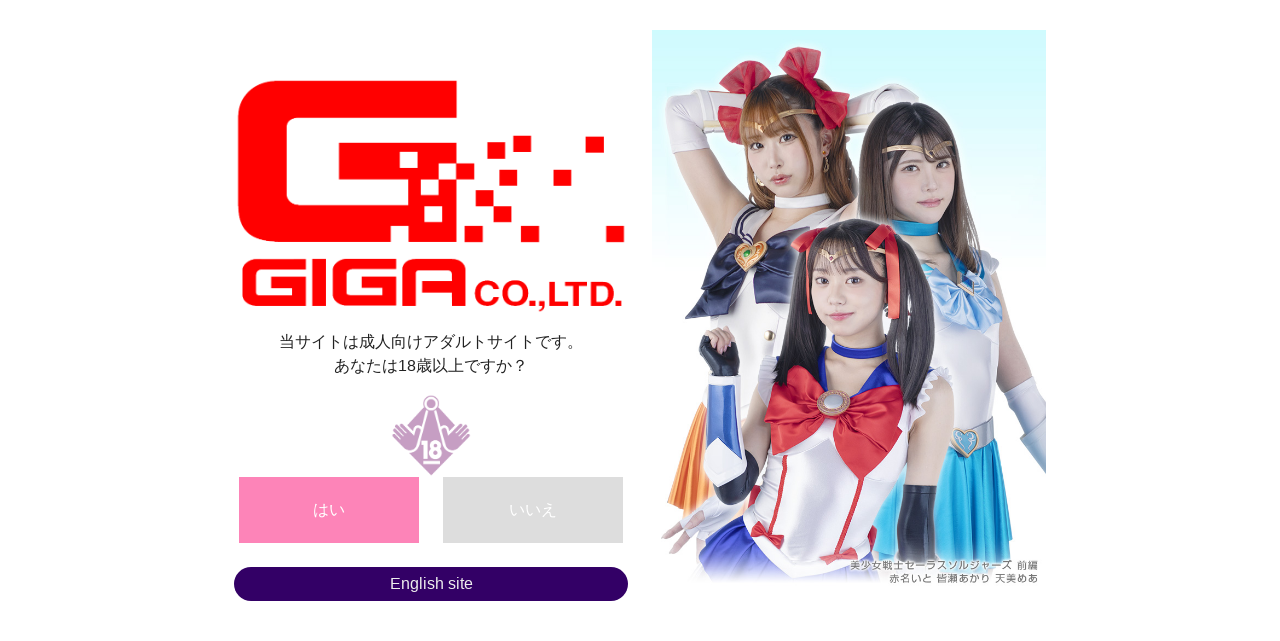

--- FILE ---
content_type: text/html; charset=UTF-8
request_url: https://www.giga-web.jp/product/index.php?product_id=6040
body_size: 5058
content:

<!DOCTYPE HTML PUBLIC "-//W3C//DTD HTML 4.01 Transitional//EN" "http://www.w3.org/TR/REC-html40/loose.dtd" >
<html lang="ja" xmlns:og="http://ogp.me/ns#" xmlns:fb="http://www.facebook.com/2008/fbml">
<head>
<meta http-equiv="Content-Type" content="text/html; charset=UTF-8" />
<meta http-equiv="cache-control" content="no-cache">
<meta http-equiv="pragma" content="no-cache">
<meta name="google-site-verification" content="nXBcErFn_XN2iVDfXYYow3YemOlylbxfAGUblXUrxbg" />
<meta name="msvalidate.01" content="222DE4FE7AF0FA2F4FB7FD15DC04EED4" />
<meta name="viewport" content="width=device-width, initial-scale=1.0" />
<title>GIGA 特撮ヒロインAV | GIGA(ギガ)闘う特撮ヒロイン</title>
<meta name="copyright" content="Copyright (C)www.giga-web.jp" />
<meta name="description" content="GIGA(ギガ)公式サイト。特撮ヒロインAV専門メーカーとして戦隊、仮面、巨大、など様々なジャンルの動画をリリース！全タイトル、無料動画サンプルで視聴可能！" />
<meta name="keywords" content="GIGA,ギガ,特撮,ヒロイン,AV,コスプレ" />
<meta name="twitter:card" content="summary_large_image">
<meta property="og:locale" content="ja_JP" />
<meta property="og:site_name" content="GIGA 特撮ヒロインAV | GIGA(ギガ)闘う特撮ヒロイン" />
<meta property="og:title" content="GIGA 特撮ヒロインAV | GIGA(ギガ)闘う特撮ヒロイン" />
<meta property="og:type" content="website" />
<meta property="og:url" content="https://www.giga-web.jp/" />
<meta property="og:image" content="https://www.giga-web.jp/common/logo_giga.png" />
<meta property="og:description" content="GIGA 特撮ヒロインAV | GIGA(ギガ)闘う特撮ヒロイン" />
<meta http-equiv="X-UA-Compatible" content="IE=edge,chrome=1" />
<link rel="shortcut icon" href="https://www.giga-web.jp/favicon.ico">
<link rel="apple-touch-icon" sizes="180x180" href="./apple-touch-icon-180x180.png">

<!-- CSS  -->
<link href="https://fonts.googleapis.com/icon?family=Material+Icons" rel="stylesheet">
<link href="/css/materialize.css" type="text/css" rel="stylesheet" media="screen,projection"/>
<link href="/css/style.css" type="text/css" rel="stylesheet" media="screen,projection"/>

<link rel="stylesheet" type="text/css" href="/css/jquery.lightbox.css" media="screen" />
    
<!-- Global site tag (gtag.js) - Google Analytics -->
<script type="text/javascript">
  var _gaq = _gaq || [];
  _gaq.push(['_setAccount', 'UA-2606308-2']);
  _gaq.push(['_trackPageview']);

  (function() {
    var ga = document.createElement('script'); ga.type = 'text/javascript'; ga.async = true;
    ga.src = ('https:' == document.location.protocol ? 'https://ssl' : 'http://www') + '.google-analytics.com/ga.js';
    var s = document.getElementsByTagName('script')[0]; s.parentNode.insertBefore(ga, s);
  })();
</script>

<style/css>
.eng{display:none;}
.jpn{display:block;}
</style>
</head>


<body>

<style type="text/css">
.index_box{
	border:solid 0px #aaaaaa;
	padding:21px 0px;
	color:#ffffff;
}
.on{
	background-color:#fd84b8;
}
.off{
	background-color:#dddddd;
}
.teaser_box{
	border:solid 1px #aaaaaa;
}
#main {
//    margin-top:26px;
    margin-top:5.5em;
}
.ticker {
	color:darkgoldenrod;
    font-size: 1.2em;
    font-weight: bold;
    text-align: center;
}
.ticker div {
	margin-top:0.25em;
}
.ticker2 {
	color:darkgoldenrod;
    font-size: 1.2em;
    font-weight: bold;
    text-align: center;
}
.ticker2 div {
	margin-top:0.25em;
}
.news_area {
    border: 10px solid gray;
    height: 4.8em;
    padding: 0;
    margin: -1px 0px 0px;
}
/*-----------------------------
 左カラムSTOP（ここから）
------------------------------*/
section{
	display: inline-flex;
	align-items: flex-end;
    -webkit-flex-flow: row nowrap;
    flex-flow: row nowrap;
    align-content:stretch;
}
#left_info {
    flex: 54.2%;
//   flex: 61.2%;
//   flex: 1;
    position: -webkit-sticky;
    position: sticky;
    bottom:0;
    text-align: center;
    padding:0 0.75em;
}
#main_info {
//    flex: 5.5;
    position: -webkit-sticky;
    position: sticky;
    bottom:0;
}
/*-----------------------------
 左カラムSTOP（ここまで）
------------------------------*/
.catch {
//    margin:0 0 0 10em;
    color:black;
}
.catch span {
    margin:0 0 0 1em;
    color:#bb0000;
    font-weight:bold;
    font-size:1.2em;
}
.page-footer {
    // padding-top: 20px;
    padding-top: 0px;
    color: #fff;
    background-color: #ee6e73;
    margin-top: -1.0em;
}
/*-----------------------------
 メニュー（仮）
------------------------------*/
ul:not(.browser-default) {
//    padding-left: 9em;
    list-style-type: none;
}
nav, nav .nav-wrapper i, nav a.sidenav-trigger, nav a.sidenav-trigger i {
    line-height: 45px;
}
.icon {
    display: inline-block;
    margin: 0;
    transform: rotate(0deg);
}
.header_cart p {
    position: relative;
    top: -10px;
}
li.menu a {
    font-size:1.05em;
    font-weight:bold;
    color:white;
    line-height: 1.0em;
    text-align: center;
}
li.menu span {
    font-size:0.7em;
    color:black;
}
/*-----------------------------
 検索
------------------------------*/
* {
  box-sizing: border-box;
}

.inner {
  position: relative;
  height: 44px;
  margin: 0 auto;
  width: 44px;
}

.search-btn {
//  background: #F27398;
  border-radius: 50%;
  display: inline-block;
  height: 44px;
  line-height: 44px;
  margin: 0 0 0 -2em;
  position: absolute;
  top: 0;
  text-align: center;
  width: 44px;
}

.search-btn i {
  color: #fff;
  margin: 0;
}

#searchform {
  height: 44px;
  margin: 0 auto;
  position: absolute;
  top: 0;
  width: 44px;
}


/*-----------------------------
 - レビュー
------------------------------*/
#review_box{
	background-color:#dddddd;
	border:solid #990000;
	border-width:2px 2px 2px 2px;
	width:90%;
	margin:0 auto;
	padding:0px 0px 0px 0px;
	color:#333333;
	font-size:10px;
}
#review_box_title{
	background-color:#990000;
	height:20px;
	margin:0px 0px 0px 0px;
	padding:0px 0px 0px 5px;
	color:#ffffff;
	font-size:12px;
	font-weight:bold;
	text-align:left;
}
#review_box dl{
	background-color:#ffffff;
	width:99%;
	height:142px;
	margin:2px 2px -1px 2px;
	padding:0px 0px 0px 0px;
}
#review_box dl img {
    margin: 5px 0 0;
    padding: 0;
}
#review_box dt{
	background-color:#ffffbb;
	width:100%;
	height:17px;
	margin:0px 0px 0px 0px;
	padding:2px 2px 0px 2px;
	font-weight:normal;
}
#review_box dd{
	width:93%;
	margin:0px 0px 0px 0px;
	padding:0px 2px 0px 2px;
	text-align:left;
}
#review_box p{
	height:20px;
	padding:8px 0px 0px 0px;
	color:#ffffff;
	text-align:center;
	font-weight:bold;
}
#review_box span{
	float:right;
}
/*-----------------------------
 - Twitter
------------------------------*/
#tw{
    margin-top:0;
    padding: 0.0em;
}
#tw_header{
	background-color:#3399ff;
	color:#ffffff;
	font-size:13px;
	text-align:center;
	width:100%;
    margin: 0 auto;
	padding:3px 0px 0px 0px;
//	border-top-left-radius:10px;
//	border-top-right-radius:10px;
	font-weight:bold;
}
#tw_header a:link{
	color:#ffffff;
	text-decoration:none;
}
#tw_header a:hover{
	color:#ffffff;
	text-decoration:none;
}
#tw_header a:visited{
	color:#ffffff;
	text-decoration:none;
}
#tw_header a:active{
	color:#ffffff;
	text-decoration:none;
}

.sam_box {
    width:100%;
    min-height:30em;
    margin:0 auto;
    padding:0;
}
.sam_box span {
    text-overflow: ellipsis;
    overflow: hidden;
    display: -webkit-box;
    -webkit-box-orient:vertical;
    -webkit-line-clamp:2;
    min-height: 3em;
}
.title_bar {
    background:#d0b663;
    padding:0.2em 1em ;
    color:white;
    text-align: center;
    font-size:1.8em;
    margin:0em -0.15em;
}
.title_bar span {
    font-size:0.6em;
}
.genre {
    font-weight:bold;
    background:darkgray;
    color:white;
    margin:0.5em auto;
    padding;0.2em;
    width:80%;
    border-radius:10px;
    font-size:0.9em;
}
.genre1 {
    font-weight:bold;
    background:hotpink;
    color:white;
    margin:0.5em auto;
    padding;0.2em;
    width:80%;
    border-radius:10px;
    font-size:0.9em;
}
.genre2 {
    font-weight:bold;
    background:red;
    color:white;
    margin:0.5em auto;
    padding;0.2em;
    width:80%;
    border-radius:10px;
    font-size:0.9em;
}
.genre3 {
    font-weight:bold;
    background:midnightblue;
    color:white;
    margin:0.5em auto;
    padding;0.2em;
    width:80%;
    border-radius:10px;
    font-size:0.9em;
}
.genre4 {
    font-weight:bold;
    background:skyblue;
    color:white;
    margin:0.5em auto;
    padding;0.2em;
    width:80%;
    border-radius:10px;
    font-size:0.9em;
}
.genre5 {
    font-weight:bold;
    background:deepskyblue;
    color:white;
    margin:0.5em auto;
    padding;0.2em;
    width:80%;
    border-radius:10px;
    font-size:0.9em;
}
.genre6 {
    font-weight:bold;
    background:pink;
    color:white;
    margin:0.5em auto;
    padding;0.2em;
    width:80%;
    border-radius:10px;
    font-size:0.9em;
}
.genre7 {
    font-weight:bold;
    background:orange;
    color:white;
    margin:0.5em auto;
    padding;0.2em;
    width:80%;
    border-radius:10px;
    font-size:0.9em;
}
/*-----------------------------
 Dots 
------------------------------*/
.slick-dotted.slick-slider
{
//   margin-bottom: 30px;
    margin-bottom: 0;
}

.slick-dots
{
    position: absolute;
//    bottom: -26px;
    bottom: 0;

    display: block;

    width: 100%;
    padding: 0;
    margin: 0;

    list-style: none;

    text-align: center;
}
/*Firefoxだけに適用されるCSSハック*/
@-moz-document url-prefix() {
.slick-dots
{
    position: absolute;
//    bottom: -34px;
//    bottom: -27px;
    bottom: 0;

    display: block;

    width: 100%;
    padding: 0;
    margin: 0;

    list-style: none;

    text-align: center;
}
}

.slick-dots li
{
    position: relative;

    display: inline-block;

    width: 20px;
    height: 20px;
    margin: 0 5px;
    padding: 0;

    cursor: pointer;
}
.slick-dots li button
{
    font-size: 0;
    line-height: 0;

    display: block;

    width: 20px;
    height: 20px;
    padding: 5px;

    cursor: pointer;

    color: transparent;
    border: 0;
    outline: none;
    background: transparent;
}
.slick-dots li button:hover,
.slick-dots li button:focus
{
    outline: none;
}
.slick-dots li button:hover:before,
.slick-dots li button:focus:before
{
    opacity: 1;
}
.slick-dots li button:before
{
    font-family: 'slick';
//    font-size: 6px;
//   font-size: 30px;
    font-size: 10px;
    line-height: 20px;

    position: absolute;
    top: 0;
    left: 0;

    width: 20px;
    height: 20px;

    content: '•';
    text-align: center;

    opacity: .25;
    color: white;

    -webkit-font-smoothing: antialiased;
    -moz-osx-font-smoothing: grayscale;
}
.slick-dots li.slick-active button:before
{
    opacity: .75;
    color: white;
}
.slick-slide .s-fade-txt {
    font-weight: bold;
    position: absolute;
    bottom: 0;
    left: 25%;
    transform: translate( -50%, -50% );
    opacity: 0;
    font-size: 3em;
    color: white;
    text-shadow: 2px 2px 2px black;
}

.slick-active .s-fade-txt {
  animation: FadeAni .5s ease 1s 1 normal both;
}
@keyframes FadeAni {
  0% { opacity: 0; }
  100% { opacity: 1; }
}

#pc_left {
    display: inline;    
}
#sp_left {
    display: none;    
}

@media only screen and (max-width: 993px) {
/*-----------------------------
 メニュー（仮）
------------------------------*/
ul:not(.browser-default) {
    padding-left: 0;
    list-style-type: none;
}
nav, nav .nav-wrapper i, nav a.sidenav-trigger, nav a.sidenav-trigger i {
    line-height: 60px;
}
.icon {
    display: inline-block;
    margin: 1.8em 0.5em auto;
    transform: rotate(0deg);
}
.header_cart p {
    position: relative;
    top: -15px;
}
li.menu a {
    font-size:1.2em;
    font-weight:bold;
    color:black;
    line-height: 1.0em;
    text-align: left;
}
li.menu span {
    font-size:0.7em;
    color:black;
    margin-left:0.5em;
}
.inner {
  position: relative;
  height: 44px;
  margin: 0 auto;
  width: 44px;
  float:right;
}
.icon {
    display: inline-block;
    margin: 1.8em 0.5em auto;
    transform: rotate(0deg);
//    width:25%;
}
#pc_left {
    display: inline;    
}
#sp_left {
    display: none;    
}
.news_area {
    display: inline; 
}
.catch {
    display: inline;  
}
}
    
@media only screen and (max-width: 600px) {
.sam_box {
    width:100%;
    min-height:26em;
    margin:0 auto;
    padding:0;
}
/*-----------------------------
 - Twitter
------------------------------*/
#tw{
    margin-top:0;
    padding: 2em;
}
//iframe { width: 740px !important; }
/*-----------------------------
 - レビュー
------------------------------*/
#review_box{
	background-color:#dddddd;
	border:solid #990000;
	border-width:2px 2px 2px 2px;
	width:90%;
	margin:0 auto;
	padding:0px 0px 0px 0px;
	color:#333333;
	font-size:10px;
}
#review_box_title{
	background-color:#990000;
	height:20px;
	margin:0px 0px 0px 0px;
	padding:0px 0px 0px 5px;
	color:#ffffff;
	font-size:12px;
	font-weight:bold;
	text-align:left;
}
#review_box dl{
	background-color:#ffffff;
	width:99%;
	height:15em;
	margin:2px 2px -1px 2px;
	padding:0px 0px 0px 0px;
}
#review_box dl img {
    margin: 5px 0 0;
    padding: 0;
}
#review_box dt{
	background-color:#ffffbb;
	width:100%;
	height:1.9em;
	margin:0px 0px 0px 0px;
	padding:2px 2px 0px 2px;
	font-weight:normal;
    font-size: 1.5em;
    text-align: center;
}
#review_box dd{
	width:93%;
	margin:0px 0px 0px 0px;
	padding:0px 2px 0px 2px;
	text-align:left;
    font-size: 1.5em;
}
#review_box p{
	height:20px;
	padding:8px 0px 0px 0px;
	color:#ffffff;
	text-align:center;
	font-weight:bold;
}
#review_box span{
	float:right;
}
/*-----------------------------
 メニュー（仮）
------------------------------*/
ul:not(.browser-default) {
    padding-left: 0;
    list-style-type: none;
}
nav, nav .nav-wrapper i, nav a.sidenav-trigger, nav a.sidenav-trigger i {
    line-height: 60px;
}
.icon {
    display: inline-block;
    margin: 1.8em 0.5em auto;
    transform: rotate(0deg);
}
.header_cart p {
    position: relative;
//   top: -15px;
    top: -25px;
}
li.menu a {
    font-size:1.2em;
    font-weight:bold;
    color:black;
    line-height: 1.0em;
    text-align: left;
}
li.menu span {
    font-size:0.7em;
    color:black;
    margin-left:0.5em;
}
.inner {
  position: relative;
  height: 44px;
  margin: 0 auto;
  width: 44px;
  float:right;
}
/*-----------------------------
 Dots 
------------------------------*/
.slick-slide .s-fade-txt {
    font-weight: bold;
    position: absolute;
    bottom: 0;
    left: 25%;
    transform: translate( -50%, -50% );
    opacity: 0;
    font-size: 1.5em;
    color: white;
    text-shadow: 2px 2px 2px black;
}

.slick-active .s-fade-txt {
  animation: FadeAni .5s ease 1s 1 normal both;
}
@keyframes FadeAni {
  0% { opacity: 0; }
  100% { opacity: 1; }
}
/*-----------------------------
 検索
------------------------------*/
.inner {
  position: relative;
  height: 44px;
  margin: 0.5em 0 0 0;
  width: 44px;
}

.search-btn {
  border-radius: 50%;
  display: inline-block;
  height: 44px;
  line-height: 44px;
  margin: 0 0 0 -0.5em;
  position: absolute;
  top: 0;
  text-align: center;
  width: 44px;
}

.search-btn i {
  color: #fff;
  margin: 0;
}
    
#pc_left {
    display: none;    
}
#sp_left {
    display: inline;    
}
.news_area {
    display: none; 
}
.catch {
    display: none;  
}
#main {
    margin-top:0;
}
nav .brand-logo {
    color: #fff;
    font-size: 2.1rem;
    margin-top: 0em;
}
/*-----------------------------
 左カラムSTOP（ここから）
------------------------------*/
section {
	display: inline-block;
}
/*-----------------------------
 左カラムSTOP（ここまで）
------------------------------*/
}

.box{
	background-color: whitesmoke;
	border: 1px solid white;
	color:#444444;
	-webkit-transition: all 0.3s ease;
	-moz-transition: all 0.3s ease;
	-o-transition: all 0.3s ease;
	transition: all  0.3s ease;
}
.box:hover{
	background-color: #ddeeff;
	border: 1px solid white;
	color:#444444;
}
.thum_header_bar{
	background-color:#333333;
	color:#fff;
	text-align:center;
	padding:10px;
	margin:0em -0.15em;
}
.thum_old_text{
	color:#444444;
	font-size:1.0em;
}
#info_tax {
	color: #000;
	font-size: 0.9em;
//	margin:0px auto -10px auto;
	margin:10px auto 0px auto;
	padding: 6px 0px 6px 0px;
	background-color: #fff;
	border:solid 4px #00aaff;
	font-weight: normal;
	text-align: center;
	letter-spacing: 1px;
}
</style>


<div class="container">
<div class="section">
<div class="row" style="margin:30px 0px 30px 0px;text-align:center;">

	<div class="col s0 m2"></div>

	<div class="col s12 m8">

		<div class="row">
			<div class="col s12 m6">

<!--
				<span style="color:#ee0000;font-weight:normal;">特撮ヒロインAV</span>
-->

				<!-- 					<br class="pcbr" /><br class="pcbr" />
          <img class="ocsp" src="/img/cover_sp.png" width="100%" />
					<img class="ocpc" src="/img/logo_l_white.png" width="100%" /><br />
				 -->

									<br class="pcbr" /><br class="pcbr" />
          <img class="ocsp" src="/img/cover_sp.png" width="100%" />
					<img class="ocpc" src="/img/logo_l_white.png" width="100%" /><br />
				
				<p>当サイトは成人向けアダルトサイトです。<br />あなたは18歳以上ですか？</p>

									<div class="row">
						<div class="col s4 m4"></div>
						<div class="col s4 m4"><a href="/cookie_set_old.php" /><img src="/img/r18.png" width="72%" /></a></div>
						<div class="col s4 m4"></div>
					</div>
					<div class="row">
						<div class="col s6 m6"><a href="/cookie_set.php" /><div class="index_box on">はい</div></a></div>
						<div class="col s6 m6"><a href="https://www.google.com/" /><div class="index_box off">いいえ</div></a></div>
					</div>
				
				<br />
				<a href="https://www.akiba-web.com/" target="_self" /><div style="background-color:#330066;border-radius:50px;margin:0px auto;padding:5px;color:#eeeeee;">English site</div></a>

			</div>

			<div class="col s0 m6">
												<img src="/img/cover.jpg" width="100%" alt="GIGA" />
										</div>

			<!-- <div class="col s0 m6 pc">
                        <img src="/img/cover.jpg" width="100%" alt="GIGA" />
				</div> -->

		</div>

	</div>

	<div class="col s0 m2"></div>

</div>
</div>
</div>

<style>
  .ocsp{
    display: none;
  }
  @media screen and (max-width:600px){
    .ocsp{
      display: inline-block;
    }
    .ocpc{
      display: none;
    }
    .pcbr{
      display: none;
    }
    .section > .row{
      margin-top: 10px!important;
    }
	.row{
		margin-top: 0;
	}
  }

</style>

<!--
<div class="row" style="margin:0px 0px 30px 0px;text-align:center;">
<div class="col s12 m12">
	<div id="google_translate_element"></div><script type="text/javascript">
	function googleTranslateElementInit() {
	  new google.translate.TranslateElement({pageLanguage: 'jp', layout: google.translate.TranslateElement.InlineLayout.SIMPLE}, 'google_translate_element');
	}
	</script><script type="text/javascript" src="//translate.google.com/translate_a/element.js?cb=googleTranslateElementInit"></script>
</div>
</div>
-->


<!--
<footer class="page-footer black">
<div class="footer-copyright">
<div class="container">

	Copyright &copy; 2026 GIGA All Rights Reserved.

</div>
</div>
</footer>
-->

<!--  Scripts-->
<script src="https://code.jquery.com/jquery-2.1.1.min.js"></script>
<script src="/js/materialize.js"></script>
<script src="/js/init.js"></script>

<script>
$(document).ready(function() {
   $('.sidenav').sidenav();
   $('.sidenav li a').on('click', function() {
       $('.sidenav').sidenav('close');
   });
});
</script>

<script type="text/javascript" src="/js/jquery.lightbox-0.5.2.js"></script>
<script type="text/javascript">
$(function() {
    $('.profile a').lightBox();
});
</script>

</body>
</html>


--- FILE ---
content_type: text/css
request_url: https://www.giga-web.jp/css/style.css
body_size: 1861
content:
/* Custom Stylesheet */
/**
 * Use this file to override Materialize files so you can update
 * the core Materialize files in the future
 *
 * Made By MaterializeCSS.com
 */

 .icon-block {
  padding: 0 15px;
}
.icon-block .material-icons {
	font-size: inherit;
}

/* イベント情報 */
.event {
//  background: ivory;
//  background: black;
  padding: 0.1em 5em 0em 5em;
// opacity: 0.9;
//  border: 10px solid crimson;
//  border-radius: 20px;
  margin-bottom: 0em;
}

/* メンバー紹介 */
.member {
// background:whitesmoke;
//  background:black;
  margin:2.0em auto;
//  padding:0.1em 3em 2em 3em;
  padding:0.1em 0em 0em 0em;
// opacity: 0.9;
}
.prof {
  margin-top:2em;
  min-height:10em;
}
a:hover {
  opacity: 0.9;
}
.pc {
  display: inline;
}
.smh {
  display: none;
}
span.comment {
  color:#555555;
  font-size:1.5em;
  font-weight:bold;
}
span.tw {
  float: right;
  margin: 0.8em 0 0 0;
  padding: 0;
  font-size: 1.5em;
}
span.tw a {
  margin:0 0 2em 0;
  padding: 0;
}
.details {
  color:white;
  margin:8em 0 0 16em;
  padding:0;
  font-weight:bold;
}
.link1 {
  margin:0 auto;
  padding: 10px;
  font-size:1.5em;
  font-weight:bold;
  text-align: center;
  border: solid 5px #0044ff;
  border-radius: 50px;
//  max-width: 280px;
}
.link2 {
  margin:1.0em auto 2.0em auto;
  padding: 10px;
  font-size:1.5em;
  font-weight:bold;
  text-align: center;
  border: solid 5px #0044ff;
  border-radius: 50px;
//  max-width: 280px;
}
.link3 {
  margin:2em 0 0 0;
  padding: 0;
  font-size:1.5em;
  font-weight:bold;
  text-align: center;
}

.linkBtn_7032{
  display: flex;
  justify-content: space-evenly;
  max-width: 90%;
  margin: 0 auto;
  padding-top: 1.5rem;
}

.linkBtn_7032 a{
  display: flex;
  background: #2196F3;
  border-radius: 0.5rem;
  color: #fff;
  margin-bottom: 0.5rem;
  box-shadow: 0 2px 2px 0 rgba(0, 0, 0, 0.14), 0 3px 1px -2px rgba(0, 0, 0, 0.12), 0 1px 5px 0 rgba(0, 0, 0, 0.2);
  width: 30%;
  font-size: 1.2em;
  height: 120px;
  justify-content: center;
  align-items: center;
}

.dvdNotice_7032{
  margin: 0 auto;
  font-weight: bold;
  color: #f00;
  font-size: 1em;
  background: #fff;
}

.dvdNotice_7032_s{
  display: none;
}

.dvdProduct_7032{
  margin: 0;
  color: #f00;
  font-weight: bold;
}

.saleDate{
  display: flex;
  text-align: center;
  justify-content: space-evenly;
  max-width: 90%;
  margin: 0 auto 1.5rem;
  color: #f00;
  font-weight: bold;
}

.saleDate p{
  width: 30%;
  margin: 0;
}

.saleDate_s{
  display: none;
}

@media(max-width:1020px){
  .linkBtn_7032{
    display: block;
    max-width: 100%;
    padding-top: 1rem;
  }
  .linkBtn_7032 a{
    padding: 0;
    margin-bottom: 1rem;
    width: 100%;
    font-size: 1em;
    height: 80px;
    display: flex;
    justify-content: center;
    align-items: center;
  }

  .dvdNotice_7032{
    display: none;
  }

  .dvdNotice_7032_s{
    display: inline-block;
    margin: 0 auto;
    font-weight: bold;
    color: #fff;
    font-size: 1.2em;
    background: #f00;
  }

  .saleDate{
    display: none;
  }

  .saleDate_s{
    display: block;
    font-weight: bold;
    color: #f00;
    margin-top: -0.5rem;
    margin-bottom: 1.5rem;
  }

}

@media only screen and (max-width: 600px) {
/* イベント情報 */
.event {
//  background: ivory;
//  background: black;
  padding: 0.1em 0;
// opacity: 0.9;
//  border: 10px solid crimson;
//  border-radius: 20px;
  margin-bottom: 0em;
}
    
/* メンバー紹介 */
.member {
// background:whitesmoke;
//  background:black;
  margin:1.0em auto;
  padding:0.1em 0;
// opacity: 0.9;
} 
.pc {
  display: none;
}
.smh {
  display: inline;
}
span.comment {
  color:white;
  font-size:0.85em;
  font-weight:bold;
}
.profile {
  text-align:center;
  padding: 1em;
    }
}

/* フォーム */
#title_bar {
	margin: 10px auto 30px auto;
	padding: 10px 10px 10px 10px;
	background-color:darkblue;
	border-radius:15px;
	font-size:120%;
    font-weight:bold;
	text-align:center;
	color:#ffffff;
}
fieldset {
  border: 3px solid #dddddd;
  padding: 1.25rem;
  margin: 1.125rem 0;
}
  fieldset legend {
    font-weight: bold;
//    background: white;
    padding: 0 0.1875rem;
    margin: 0;
    margin-left: -0.1875rem;
    font-size:2em;
}
#reserve {
//    background-color: #0077ff;
//    background-color: darkred;
    background-color: #44ccff;
//    border: solid 10px #770077;
   color: #ffffff;
//    color: #ffee00;
    font-size: 1.2em;
    font-weight: bold;
    letter-spacing: 1px;
    line-height: 1.5em;
    margin: 0 0 -2em 0;
    padding: 5px;
    text-align: center;
    width: 100%;
//    font-family: Gungsuh;
    border:2px solid white;
}
#reserve span {
    font-size: 1.4rem;
    line-height:1.5em;
}
#reserve a {
    color: #ffffff;
}
#reserve a span.under {
//    border-bottom: 1px inset #dd0000;
}
#reserve a:hover {
    color: #ffffff;
    text-decoration: underline;
}
#reserve_off {
    background-color: #999999;
    color: #ffffff;
    font-size: 1.0em;
    font-weight: normal;
    letter-spacing: 1px;
    line-height: 22px;
    margin: 10px 0px 0px;
    padding: 5px;
    text-align: center;
    width: 100%;
    border:2px solid #bbbbbb;
}
#reserve_off span {
    font-size: 0.9rem;
}
#reserve_off a {
    color: #ffffff;
}
#reserve_off a span.under {
//    border-bottom: 1px inset #dd0000;
}
#reserve_off a:hover {
    color: #ffffff;
    text-decoration: underline;
}
@media only screen and (max-width: 600px) {
fieldset {
  border: 3px solid #dddddd;
  padding: 0.5rem;
  margin: 1.125rem 0;
}
#reserve {
    background-color: 44ccff;
    color: #ffffff;
    font-size: 1.0em;
    font-weight: bold;
    letter-spacing: 1px;
    line-height: 1.5em;
    margin: 0 0 -2em 0;
    padding: 5px;
    text-align: center;
    width: 100%;
    border:2px solid white;
}
}
/* MOVIE */
.movie_title {
    margin: -1em 0 0 0;
    padding: 0;
    font-weight: bold;
}

.archive_category{
	margin:20px auto 0px;
	padding:10px;
	background-color:#aaaaaa;
	text-align:center;
}
.archive_list{
	background-color:#ffffff;
	border:dotted 0px #cccccc;
	border-radius:15px;
	margin:0px 0px 15px 0px;
	padding:10px 10px 10px 20px;
	font-size:0.92em;
	clear:both;
}
.icon {
    display: inline-block;
    margin: 1.8em 0.5em auto;
    transform: rotate(0deg);
}

.header_cart_box{
	float: left;
	// background-color: #ffff77;
	width: 80px;
	height: 55px;
	margin: 0px 0px 0px 20px;
	padding: 0px 0px 0px 0px;
	text-align: center;
	// border: solid 1px #ffffff;
	border-radius: 8px;
	font-weight: bold;
	font-size: 12px;
	color: #ffffff;
}
.header_cart {
	background: url('/img/icon/icon_cart_empty.png') no-repeat;
	width: 60px;
	height: 40px;
	margin: -20px 0px 0px -10px;
	padding: 0px 0px 0px 0px;
	text-align: center;
}
.header_cart p{
//	margin:-10px 0px 0px 0px;
	position:relative;
	top:-30px;
}
